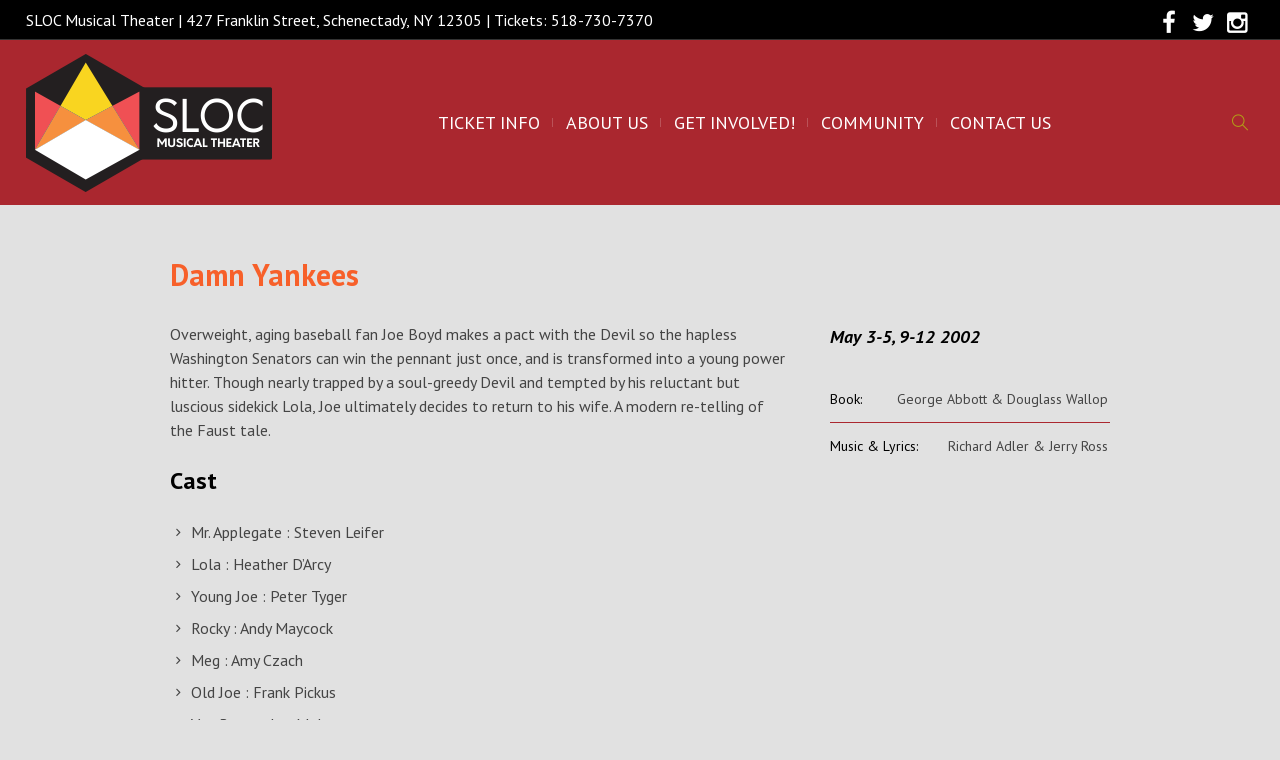

--- FILE ---
content_type: text/html; charset=UTF-8
request_url: https://sloctheater.org/project/damn-yankees/
body_size: 13988
content:
<!DOCTYPE html>
<html lang="en" class="cmsmasters_html">
<head>
<meta charset="UTF-8" />
<meta name="viewport" content="width=device-width, initial-scale=1, maximum-scale=1" />
<meta name="format-detection" content="telephone=no" />
<link rel="profile" href="http://gmpg.org/xfn/11" />
<link rel="pingback" href="https://sloctheater.org/xmlrpc.php" />
<meta name='robots' content='index, follow, max-image-preview:large, max-snippet:-1, max-video-preview:-1' />

	<!-- This site is optimized with the Yoast SEO plugin v25.6 - https://yoast.com/wordpress/plugins/seo/ -->
	<title>Damn Yankees - SLOC</title>
	<link rel="canonical" href="https://sloctheater.org/project/damn-yankees/" />
	<meta property="og:locale" content="en_US" />
	<meta property="og:type" content="article" />
	<meta property="og:title" content="Damn Yankees - SLOC" />
	<meta property="og:description" content="Overweight, aging baseball fan Joe Boyd makes a pact with the Devil so the hapless Washington Senators can win the pennant just once, and is transformed into a young power hitter. Though nearly trapped by a soul-greedy Devil and tempted by his reluctant but luscious sidekick Lola, Joe ultimately decides to return to his wife...." />
	<meta property="og:url" content="https://sloctheater.org/project/damn-yankees/" />
	<meta property="og:site_name" content="SLOC" />
	<meta property="article:modified_time" content="2018-07-31T01:06:06+00:00" />
	<meta property="og:image" content="https://sloctheater.org/wp-content/uploads/2018/07/2002damnyankees055-150x150.jpg" />
	<meta name="twitter:card" content="summary_large_image" />
	<meta name="twitter:label1" content="Est. reading time" />
	<meta name="twitter:data1" content="1 minute" />
	<script type="application/ld+json" class="yoast-schema-graph">{"@context":"https://schema.org","@graph":[{"@type":"WebPage","@id":"https://sloctheater.org/project/damn-yankees/","url":"https://sloctheater.org/project/damn-yankees/","name":"Damn Yankees - SLOC","isPartOf":{"@id":"https://sloctheater.org/#website"},"datePublished":"2018-07-30T23:47:26+00:00","dateModified":"2018-07-31T01:06:06+00:00","breadcrumb":{"@id":"https://sloctheater.org/project/damn-yankees/#breadcrumb"},"inLanguage":"en","potentialAction":[{"@type":"ReadAction","target":["https://sloctheater.org/project/damn-yankees/"]}]},{"@type":"BreadcrumbList","@id":"https://sloctheater.org/project/damn-yankees/#breadcrumb","itemListElement":[{"@type":"ListItem","position":1,"name":"Home","item":"https://sloctheater.org/"},{"@type":"ListItem","position":2,"name":"Projects","item":"https://sloctheater.org/project/"},{"@type":"ListItem","position":3,"name":"Damn Yankees"}]},{"@type":"WebSite","@id":"https://sloctheater.org/#website","url":"https://sloctheater.org/","name":"SLOC","description":"SLOC Musical Theater","potentialAction":[{"@type":"SearchAction","target":{"@type":"EntryPoint","urlTemplate":"https://sloctheater.org/?s={search_term_string}"},"query-input":{"@type":"PropertyValueSpecification","valueRequired":true,"valueName":"search_term_string"}}],"inLanguage":"en"}]}</script>
	<!-- / Yoast SEO plugin. -->


<link rel='dns-prefetch' href='//fonts.googleapis.com' />
<link rel="alternate" type="application/rss+xml" title="SLOC &raquo; Feed" href="https://sloctheater.org/feed/" />
<link rel="alternate" type="application/rss+xml" title="SLOC &raquo; Comments Feed" href="https://sloctheater.org/comments/feed/" />
<link rel="alternate" title="oEmbed (JSON)" type="application/json+oembed" href="https://sloctheater.org/wp-json/oembed/1.0/embed?url=https%3A%2F%2Fsloctheater.org%2Fproject%2Fdamn-yankees%2F" />
<link rel="alternate" title="oEmbed (XML)" type="text/xml+oembed" href="https://sloctheater.org/wp-json/oembed/1.0/embed?url=https%3A%2F%2Fsloctheater.org%2Fproject%2Fdamn-yankees%2F&#038;format=xml" />
<style id='wp-img-auto-sizes-contain-inline-css' type='text/css'>
img:is([sizes=auto i],[sizes^="auto," i]){contain-intrinsic-size:3000px 1500px}
/*# sourceURL=wp-img-auto-sizes-contain-inline-css */
</style>
<link rel='stylesheet' id='sbi_styles-css' href='https://sloctheater.org/wp-content/plugins/instagram-feed/css/sbi-styles.min.css?ver=6.6.0' type='text/css' media='all' />
<link rel='stylesheet' id='layerslider-css' href='https://sloctheater.org/wp-content/plugins/LayerSlider/static/layerslider/css/layerslider.css?ver=6.5.7' type='text/css' media='all' />
<style id='wp-emoji-styles-inline-css' type='text/css'>

	img.wp-smiley, img.emoji {
		display: inline !important;
		border: none !important;
		box-shadow: none !important;
		height: 1em !important;
		width: 1em !important;
		margin: 0 0.07em !important;
		vertical-align: -0.1em !important;
		background: none !important;
		padding: 0 !important;
	}
/*# sourceURL=wp-emoji-styles-inline-css */
</style>
<link rel='stylesheet' id='wp-block-library-css' href='https://sloctheater.org/wp-includes/css/dist/block-library/style.min.css?ver=6.9' type='text/css' media='all' />
<style id='classic-theme-styles-inline-css' type='text/css'>
/*! This file is auto-generated */
.wp-block-button__link{color:#fff;background-color:#32373c;border-radius:9999px;box-shadow:none;text-decoration:none;padding:calc(.667em + 2px) calc(1.333em + 2px);font-size:1.125em}.wp-block-file__button{background:#32373c;color:#fff;text-decoration:none}
/*# sourceURL=/wp-includes/css/classic-themes.min.css */
</style>
<style id='global-styles-inline-css' type='text/css'>
:root{--wp--preset--aspect-ratio--square: 1;--wp--preset--aspect-ratio--4-3: 4/3;--wp--preset--aspect-ratio--3-4: 3/4;--wp--preset--aspect-ratio--3-2: 3/2;--wp--preset--aspect-ratio--2-3: 2/3;--wp--preset--aspect-ratio--16-9: 16/9;--wp--preset--aspect-ratio--9-16: 9/16;--wp--preset--color--black: #000000;--wp--preset--color--cyan-bluish-gray: #abb8c3;--wp--preset--color--white: #ffffff;--wp--preset--color--pale-pink: #f78da7;--wp--preset--color--vivid-red: #cf2e2e;--wp--preset--color--luminous-vivid-orange: #ff6900;--wp--preset--color--luminous-vivid-amber: #fcb900;--wp--preset--color--light-green-cyan: #7bdcb5;--wp--preset--color--vivid-green-cyan: #00d084;--wp--preset--color--pale-cyan-blue: #8ed1fc;--wp--preset--color--vivid-cyan-blue: #0693e3;--wp--preset--color--vivid-purple: #9b51e0;--wp--preset--gradient--vivid-cyan-blue-to-vivid-purple: linear-gradient(135deg,rgb(6,147,227) 0%,rgb(155,81,224) 100%);--wp--preset--gradient--light-green-cyan-to-vivid-green-cyan: linear-gradient(135deg,rgb(122,220,180) 0%,rgb(0,208,130) 100%);--wp--preset--gradient--luminous-vivid-amber-to-luminous-vivid-orange: linear-gradient(135deg,rgb(252,185,0) 0%,rgb(255,105,0) 100%);--wp--preset--gradient--luminous-vivid-orange-to-vivid-red: linear-gradient(135deg,rgb(255,105,0) 0%,rgb(207,46,46) 100%);--wp--preset--gradient--very-light-gray-to-cyan-bluish-gray: linear-gradient(135deg,rgb(238,238,238) 0%,rgb(169,184,195) 100%);--wp--preset--gradient--cool-to-warm-spectrum: linear-gradient(135deg,rgb(74,234,220) 0%,rgb(151,120,209) 20%,rgb(207,42,186) 40%,rgb(238,44,130) 60%,rgb(251,105,98) 80%,rgb(254,248,76) 100%);--wp--preset--gradient--blush-light-purple: linear-gradient(135deg,rgb(255,206,236) 0%,rgb(152,150,240) 100%);--wp--preset--gradient--blush-bordeaux: linear-gradient(135deg,rgb(254,205,165) 0%,rgb(254,45,45) 50%,rgb(107,0,62) 100%);--wp--preset--gradient--luminous-dusk: linear-gradient(135deg,rgb(255,203,112) 0%,rgb(199,81,192) 50%,rgb(65,88,208) 100%);--wp--preset--gradient--pale-ocean: linear-gradient(135deg,rgb(255,245,203) 0%,rgb(182,227,212) 50%,rgb(51,167,181) 100%);--wp--preset--gradient--electric-grass: linear-gradient(135deg,rgb(202,248,128) 0%,rgb(113,206,126) 100%);--wp--preset--gradient--midnight: linear-gradient(135deg,rgb(2,3,129) 0%,rgb(40,116,252) 100%);--wp--preset--font-size--small: 13px;--wp--preset--font-size--medium: 20px;--wp--preset--font-size--large: 36px;--wp--preset--font-size--x-large: 42px;--wp--preset--spacing--20: 0.44rem;--wp--preset--spacing--30: 0.67rem;--wp--preset--spacing--40: 1rem;--wp--preset--spacing--50: 1.5rem;--wp--preset--spacing--60: 2.25rem;--wp--preset--spacing--70: 3.38rem;--wp--preset--spacing--80: 5.06rem;--wp--preset--shadow--natural: 6px 6px 9px rgba(0, 0, 0, 0.2);--wp--preset--shadow--deep: 12px 12px 50px rgba(0, 0, 0, 0.4);--wp--preset--shadow--sharp: 6px 6px 0px rgba(0, 0, 0, 0.2);--wp--preset--shadow--outlined: 6px 6px 0px -3px rgb(255, 255, 255), 6px 6px rgb(0, 0, 0);--wp--preset--shadow--crisp: 6px 6px 0px rgb(0, 0, 0);}:where(.is-layout-flex){gap: 0.5em;}:where(.is-layout-grid){gap: 0.5em;}body .is-layout-flex{display: flex;}.is-layout-flex{flex-wrap: wrap;align-items: center;}.is-layout-flex > :is(*, div){margin: 0;}body .is-layout-grid{display: grid;}.is-layout-grid > :is(*, div){margin: 0;}:where(.wp-block-columns.is-layout-flex){gap: 2em;}:where(.wp-block-columns.is-layout-grid){gap: 2em;}:where(.wp-block-post-template.is-layout-flex){gap: 1.25em;}:where(.wp-block-post-template.is-layout-grid){gap: 1.25em;}.has-black-color{color: var(--wp--preset--color--black) !important;}.has-cyan-bluish-gray-color{color: var(--wp--preset--color--cyan-bluish-gray) !important;}.has-white-color{color: var(--wp--preset--color--white) !important;}.has-pale-pink-color{color: var(--wp--preset--color--pale-pink) !important;}.has-vivid-red-color{color: var(--wp--preset--color--vivid-red) !important;}.has-luminous-vivid-orange-color{color: var(--wp--preset--color--luminous-vivid-orange) !important;}.has-luminous-vivid-amber-color{color: var(--wp--preset--color--luminous-vivid-amber) !important;}.has-light-green-cyan-color{color: var(--wp--preset--color--light-green-cyan) !important;}.has-vivid-green-cyan-color{color: var(--wp--preset--color--vivid-green-cyan) !important;}.has-pale-cyan-blue-color{color: var(--wp--preset--color--pale-cyan-blue) !important;}.has-vivid-cyan-blue-color{color: var(--wp--preset--color--vivid-cyan-blue) !important;}.has-vivid-purple-color{color: var(--wp--preset--color--vivid-purple) !important;}.has-black-background-color{background-color: var(--wp--preset--color--black) !important;}.has-cyan-bluish-gray-background-color{background-color: var(--wp--preset--color--cyan-bluish-gray) !important;}.has-white-background-color{background-color: var(--wp--preset--color--white) !important;}.has-pale-pink-background-color{background-color: var(--wp--preset--color--pale-pink) !important;}.has-vivid-red-background-color{background-color: var(--wp--preset--color--vivid-red) !important;}.has-luminous-vivid-orange-background-color{background-color: var(--wp--preset--color--luminous-vivid-orange) !important;}.has-luminous-vivid-amber-background-color{background-color: var(--wp--preset--color--luminous-vivid-amber) !important;}.has-light-green-cyan-background-color{background-color: var(--wp--preset--color--light-green-cyan) !important;}.has-vivid-green-cyan-background-color{background-color: var(--wp--preset--color--vivid-green-cyan) !important;}.has-pale-cyan-blue-background-color{background-color: var(--wp--preset--color--pale-cyan-blue) !important;}.has-vivid-cyan-blue-background-color{background-color: var(--wp--preset--color--vivid-cyan-blue) !important;}.has-vivid-purple-background-color{background-color: var(--wp--preset--color--vivid-purple) !important;}.has-black-border-color{border-color: var(--wp--preset--color--black) !important;}.has-cyan-bluish-gray-border-color{border-color: var(--wp--preset--color--cyan-bluish-gray) !important;}.has-white-border-color{border-color: var(--wp--preset--color--white) !important;}.has-pale-pink-border-color{border-color: var(--wp--preset--color--pale-pink) !important;}.has-vivid-red-border-color{border-color: var(--wp--preset--color--vivid-red) !important;}.has-luminous-vivid-orange-border-color{border-color: var(--wp--preset--color--luminous-vivid-orange) !important;}.has-luminous-vivid-amber-border-color{border-color: var(--wp--preset--color--luminous-vivid-amber) !important;}.has-light-green-cyan-border-color{border-color: var(--wp--preset--color--light-green-cyan) !important;}.has-vivid-green-cyan-border-color{border-color: var(--wp--preset--color--vivid-green-cyan) !important;}.has-pale-cyan-blue-border-color{border-color: var(--wp--preset--color--pale-cyan-blue) !important;}.has-vivid-cyan-blue-border-color{border-color: var(--wp--preset--color--vivid-cyan-blue) !important;}.has-vivid-purple-border-color{border-color: var(--wp--preset--color--vivid-purple) !important;}.has-vivid-cyan-blue-to-vivid-purple-gradient-background{background: var(--wp--preset--gradient--vivid-cyan-blue-to-vivid-purple) !important;}.has-light-green-cyan-to-vivid-green-cyan-gradient-background{background: var(--wp--preset--gradient--light-green-cyan-to-vivid-green-cyan) !important;}.has-luminous-vivid-amber-to-luminous-vivid-orange-gradient-background{background: var(--wp--preset--gradient--luminous-vivid-amber-to-luminous-vivid-orange) !important;}.has-luminous-vivid-orange-to-vivid-red-gradient-background{background: var(--wp--preset--gradient--luminous-vivid-orange-to-vivid-red) !important;}.has-very-light-gray-to-cyan-bluish-gray-gradient-background{background: var(--wp--preset--gradient--very-light-gray-to-cyan-bluish-gray) !important;}.has-cool-to-warm-spectrum-gradient-background{background: var(--wp--preset--gradient--cool-to-warm-spectrum) !important;}.has-blush-light-purple-gradient-background{background: var(--wp--preset--gradient--blush-light-purple) !important;}.has-blush-bordeaux-gradient-background{background: var(--wp--preset--gradient--blush-bordeaux) !important;}.has-luminous-dusk-gradient-background{background: var(--wp--preset--gradient--luminous-dusk) !important;}.has-pale-ocean-gradient-background{background: var(--wp--preset--gradient--pale-ocean) !important;}.has-electric-grass-gradient-background{background: var(--wp--preset--gradient--electric-grass) !important;}.has-midnight-gradient-background{background: var(--wp--preset--gradient--midnight) !important;}.has-small-font-size{font-size: var(--wp--preset--font-size--small) !important;}.has-medium-font-size{font-size: var(--wp--preset--font-size--medium) !important;}.has-large-font-size{font-size: var(--wp--preset--font-size--large) !important;}.has-x-large-font-size{font-size: var(--wp--preset--font-size--x-large) !important;}
:where(.wp-block-post-template.is-layout-flex){gap: 1.25em;}:where(.wp-block-post-template.is-layout-grid){gap: 1.25em;}
:where(.wp-block-term-template.is-layout-flex){gap: 1.25em;}:where(.wp-block-term-template.is-layout-grid){gap: 1.25em;}
:where(.wp-block-columns.is-layout-flex){gap: 2em;}:where(.wp-block-columns.is-layout-grid){gap: 2em;}
:root :where(.wp-block-pullquote){font-size: 1.5em;line-height: 1.6;}
/*# sourceURL=global-styles-inline-css */
</style>
<link rel='stylesheet' id='contact-form-7-css' href='https://sloctheater.org/wp-content/plugins/contact-form-7/includes/css/styles.css?ver=6.1.4' type='text/css' media='all' />
<link rel='stylesheet' id='rs-plugin-settings-css' href='https://sloctheater.org/wp-content/plugins/revslider/public/assets/css/settings.css?ver=5.4.5.1' type='text/css' media='all' />
<style id='rs-plugin-settings-inline-css' type='text/css'>
#rs-demo-id {}
/*# sourceURL=rs-plugin-settings-inline-css */
</style>
<link rel='stylesheet' id='theater-child-style-css' href='https://sloctheater.org/wp-content/themes/theater-child/style.css?ver=1.0.0' type='text/css' media='screen, print' />
<link rel='stylesheet' id='theater-theme-style-css' href='https://sloctheater.org/wp-content/themes/theater/style.css?ver=1.0.0' type='text/css' media='screen, print' />
<link rel='stylesheet' id='theater-style-css' href='https://sloctheater.org/wp-content/themes/theater/theme-framework/theme-style/css/style.css?ver=1.0.0' type='text/css' media='screen, print' />
<style id='theater-style-inline-css' type='text/css'>

	.header_mid .header_mid_inner .logo_wrap {
		width : 246px;
	}

	.header_mid_inner .logo .logo_retina {
		width : 123px;
		max-width : 123px;
	}


			.headline_color {
				background-color:rgba(50,51,56,0);
			}
			
		.headline_aligner, 
		.cmsmasters_breadcrumbs_aligner {
			min-height:215px;
		}
		

	.header_top {
		height : 40px;
	}
	
	.header_mid {
		height : 165px;
	}
	
	.header_bot {
		height : 20px;
	}
	
	#page.cmsmasters_heading_after_header #middle, 
	#page.cmsmasters_heading_under_header #middle .headline .headline_outer {
		padding-top : 165px;
	}
	
	#page.cmsmasters_heading_after_header.enable_header_top #middle, 
	#page.cmsmasters_heading_under_header.enable_header_top #middle .headline .headline_outer {
		padding-top : 205px;
	}
	
	#page.cmsmasters_heading_after_header.enable_header_bottom #middle, 
	#page.cmsmasters_heading_under_header.enable_header_bottom #middle .headline .headline_outer {
		padding-top : 185px;
	}
	
	#page.cmsmasters_heading_after_header.enable_header_top.enable_header_bottom #middle, 
	#page.cmsmasters_heading_under_header.enable_header_top.enable_header_bottom #middle .headline .headline_outer {
		padding-top : 225px;
	}
	
	@media only screen and (max-width: 1024px) {
		.header_top,
		.header_mid,
		.header_bot {
			height : auto;
		}
		
		.header_mid .header_mid_inner > div:not(.search_wrap) {
			height : 165px;
		}
		
		.header_bot .header_bot_inner > div {
			height : 20px;
		}
		
		.enable_header_centered #header .header_mid .resp_mid_nav_wrap {
			height : 20px;
		}
		
		#page.cmsmasters_heading_after_header #middle, 
		#page.cmsmasters_heading_under_header #middle .headline .headline_outer, 
		#page.cmsmasters_heading_after_header.enable_header_top #middle, 
		#page.cmsmasters_heading_under_header.enable_header_top #middle .headline .headline_outer, 
		#page.cmsmasters_heading_after_header.enable_header_bottom #middle, 
		#page.cmsmasters_heading_under_header.enable_header_bottom #middle .headline .headline_outer, 
		#page.cmsmasters_heading_after_header.enable_header_top.enable_header_bottom #middle, 
		#page.cmsmasters_heading_under_header.enable_header_top.enable_header_bottom #middle .headline .headline_outer {
			padding-top : 0 !important;
		}
	}
	
	@media only screen and (max-width: 768px) {
		.enable_header_centered #header .header_mid .resp_mid_nav_wrap,
		.header_mid .header_mid_inner > div:not(.search_wrap),
		.header_mid .header_mid_inner > div, 
		.header_bot .header_bot_inner > div {
			height:auto;
		}
	}

/*# sourceURL=theater-style-inline-css */
</style>
<link rel='stylesheet' id='theater-adaptive-css' href='https://sloctheater.org/wp-content/themes/theater/theme-framework/theme-style/css/adaptive.css?ver=1.0.0' type='text/css' media='screen, print' />
<link rel='stylesheet' id='theater-retina-css' href='https://sloctheater.org/wp-content/themes/theater/theme-framework/theme-style/css/retina.css?ver=1.0.0' type='text/css' media='screen' />
<link rel='stylesheet' id='theater-icons-css' href='https://sloctheater.org/wp-content/themes/theater/css/fontello.css?ver=1.0.0' type='text/css' media='screen' />
<link rel='stylesheet' id='theater-icons-custom-css' href='https://sloctheater.org/wp-content/themes/theater/theme-framework/theme-style/css/fontello-custom.css?ver=1.0.0' type='text/css' media='screen' />
<link rel='stylesheet' id='animate-css' href='https://sloctheater.org/wp-content/themes/theater/css/animate.css?ver=1.0.0' type='text/css' media='screen' />
<link rel='stylesheet' id='ilightbox-css' href='https://sloctheater.org/wp-content/themes/theater/css/ilightbox.css?ver=2.2.0' type='text/css' media='screen' />
<link rel='stylesheet' id='ilightbox-skin-dark-css' href='https://sloctheater.org/wp-content/themes/theater/css/ilightbox-skins/dark-skin.css?ver=2.2.0' type='text/css' media='screen' />
<link rel='stylesheet' id='theater-fonts-schemes-css' href='https://sloctheater.org/wp-content/uploads/cmsmasters_styles/theater.css?ver=1.0.0' type='text/css' media='screen' />
<link rel='stylesheet' id='google-fonts-css' href='//fonts.googleapis.com/css?family=PT+Sans%3A400%2C400italic%2C700%2C700italic&#038;ver=6.9' type='text/css' media='all' />
<link rel='stylesheet' id='elementor-frontend-css' href='https://sloctheater.org/wp-content/plugins/elementor/assets/css/frontend.min.css?ver=3.34.3' type='text/css' media='all' />
<link rel='stylesheet' id='eael-general-css' href='https://sloctheater.org/wp-content/plugins/essential-addons-for-elementor-lite/assets/front-end/css/view/general.min.css?ver=6.5.9' type='text/css' media='all' />
<script type="text/javascript" id="layerslider-greensock-js-extra">
/* <![CDATA[ */
var LS_Meta = {"v":"6.5.7"};
//# sourceURL=layerslider-greensock-js-extra
/* ]]> */
</script>
<script type="text/javascript" data-cfasync="false" src="https://sloctheater.org/wp-content/plugins/LayerSlider/static/layerslider/js/greensock.js?ver=1.19.0" id="layerslider-greensock-js"></script>
<script type="text/javascript" src="https://sloctheater.org/wp-includes/js/jquery/jquery.min.js?ver=3.7.1" id="jquery-core-js"></script>
<script type="text/javascript" src="https://sloctheater.org/wp-includes/js/jquery/jquery-migrate.min.js?ver=3.4.1" id="jquery-migrate-js"></script>
<script type="text/javascript" data-cfasync="false" src="https://sloctheater.org/wp-content/plugins/LayerSlider/static/layerslider/js/layerslider.kreaturamedia.jquery.js?ver=6.5.7" id="layerslider-js"></script>
<script type="text/javascript" data-cfasync="false" src="https://sloctheater.org/wp-content/plugins/LayerSlider/static/layerslider/js/layerslider.transitions.js?ver=6.5.7" id="layerslider-transitions-js"></script>
<script type="text/javascript" src="https://sloctheater.org/wp-content/plugins/revslider/public/assets/js/jquery.themepunch.tools.min.js?ver=5.4.5.1" id="tp-tools-js"></script>
<script type="text/javascript" src="https://sloctheater.org/wp-content/plugins/revslider/public/assets/js/jquery.themepunch.revolution.min.js?ver=5.4.5.1" id="revmin-js"></script>
<script type="text/javascript" src="https://sloctheater.org/wp-content/themes/theater/js/jsLibraries.min.js?ver=1.0.0" id="libs-js"></script>
<script type="text/javascript" src="https://sloctheater.org/wp-content/themes/theater/js/jquery.iLightBox.min.js?ver=2.2.0" id="iLightBox-js"></script>
<meta name="generator" content="Powered by LayerSlider 6.5.7 - Multi-Purpose, Responsive, Parallax, Mobile-Friendly Slider Plugin for WordPress." />
<!-- LayerSlider updates and docs at: https://layerslider.kreaturamedia.com -->
<link rel="https://api.w.org/" href="https://sloctheater.org/wp-json/" /><link rel="EditURI" type="application/rsd+xml" title="RSD" href="https://sloctheater.org/xmlrpc.php?rsd" />
<meta name="generator" content="WordPress 6.9" />
<link rel='shortlink' href='https://sloctheater.org/?p=19051' />
<meta name="generator" content="Elementor 3.34.3; features: additional_custom_breakpoints; settings: css_print_method-external, google_font-enabled, font_display-auto">
			<style>
				.e-con.e-parent:nth-of-type(n+4):not(.e-lazyloaded):not(.e-no-lazyload),
				.e-con.e-parent:nth-of-type(n+4):not(.e-lazyloaded):not(.e-no-lazyload) * {
					background-image: none !important;
				}
				@media screen and (max-height: 1024px) {
					.e-con.e-parent:nth-of-type(n+3):not(.e-lazyloaded):not(.e-no-lazyload),
					.e-con.e-parent:nth-of-type(n+3):not(.e-lazyloaded):not(.e-no-lazyload) * {
						background-image: none !important;
					}
				}
				@media screen and (max-height: 640px) {
					.e-con.e-parent:nth-of-type(n+2):not(.e-lazyloaded):not(.e-no-lazyload),
					.e-con.e-parent:nth-of-type(n+2):not(.e-lazyloaded):not(.e-no-lazyload) * {
						background-image: none !important;
					}
				}
			</style>
			<meta name="generator" content="Powered by Slider Revolution 5.4.5.1 - responsive, Mobile-Friendly Slider Plugin for WordPress with comfortable drag and drop interface." />
<link rel="icon" href="https://sloctheater.org/wp-content/uploads/2017/10/cropped-sloc_icon-1-32x32.png" sizes="32x32" />
<link rel="icon" href="https://sloctheater.org/wp-content/uploads/2017/10/cropped-sloc_icon-1-192x192.png" sizes="192x192" />
<link rel="apple-touch-icon" href="https://sloctheater.org/wp-content/uploads/2017/10/cropped-sloc_icon-1-180x180.png" />
<meta name="msapplication-TileImage" content="https://sloctheater.org/wp-content/uploads/2017/10/cropped-sloc_icon-1-270x270.png" />
<script type="text/javascript">function setREVStartSize(e){
				try{ var i=jQuery(window).width(),t=9999,r=0,n=0,l=0,f=0,s=0,h=0;					
					if(e.responsiveLevels&&(jQuery.each(e.responsiveLevels,function(e,f){f>i&&(t=r=f,l=e),i>f&&f>r&&(r=f,n=e)}),t>r&&(l=n)),f=e.gridheight[l]||e.gridheight[0]||e.gridheight,s=e.gridwidth[l]||e.gridwidth[0]||e.gridwidth,h=i/s,h=h>1?1:h,f=Math.round(h*f),"fullscreen"==e.sliderLayout){var u=(e.c.width(),jQuery(window).height());if(void 0!=e.fullScreenOffsetContainer){var c=e.fullScreenOffsetContainer.split(",");if (c) jQuery.each(c,function(e,i){u=jQuery(i).length>0?u-jQuery(i).outerHeight(!0):u}),e.fullScreenOffset.split("%").length>1&&void 0!=e.fullScreenOffset&&e.fullScreenOffset.length>0?u-=jQuery(window).height()*parseInt(e.fullScreenOffset,0)/100:void 0!=e.fullScreenOffset&&e.fullScreenOffset.length>0&&(u-=parseInt(e.fullScreenOffset,0))}f=u}else void 0!=e.minHeight&&f<e.minHeight&&(f=e.minHeight);e.c.closest(".rev_slider_wrapper").css({height:f})					
				}catch(d){console.log("Failure at Presize of Slider:"+d)}
			};</script>
		<style type="text/css" id="wp-custom-css">
			/*
You can add your own CSS here.

Click the help icon above to learn more.
*/

a{
	font-size: 1.25em;
	font-weight:bold;
}		</style>
		</head>
<body class="wp-singular project-template-default single single-project postid-19051 single-format-standard wp-theme-theater wp-child-theme-theater-child elementor-default elementor-kit-21212">

<div class="cmsmasters_header_search_form">
			<span class="cmsmasters_header_search_form_close cmsmasters_theme_icon_cancel"></span>
			<form method="get" action="https://sloctheater.org/">
				<div class="cmsmasters_header_search_form_field">
					<button type="submit" class="cmsmasters_theme_icon_search"></button>
					<input type="search" name="s" placeholder="Enter Keywords" value="" />
				</div>
			</form>
		</div>
<!-- _________________________ Start Page _________________________ -->
<div id="page" class="chrome_only cmsmasters_liquid fixed_header enable_header_top cmsmasters_heading_after_header hfeed site">

<!-- _________________________ Start Main _________________________ -->
<div id="main">
	
<!-- _________________________ Start Header _________________________ -->
<header id="header" class="header_fullwidth">
	<div class="header_top" data-height="40"><div class="header_top_outer"><div class="header_top_inner"><div class="header_top_right">
<div class="social_wrap">
	<div class="social_wrap_inner">
		<ul>
			<li>
				<a href="https://www.facebook.com/SLOCtheater/" class="cmsmasters_social_icon cmsmasters_social_icon_1 cmsmasters-icon-facebook" title="Facebook" target="_blank"></a>
			</li>
			<li>
				<a href="https://twitter.com/SLOCTheater" class="cmsmasters_social_icon cmsmasters_social_icon_2 cmsmasters-icon-twitter" title="Twitter" target="_blank"></a>
			</li>
			<li>
				<a href="https://www.instagram.com/explore/locations/85920979/schenectady-light-opera-company/" class="cmsmasters_social_icon cmsmasters_social_icon_3 cmsmasters-icon-instagram" title="Instagram" target="_blank"></a>
			</li>
		</ul>
	</div>
</div></div><div class="header_top_left"><div class="meta_wrap">SLOC Musical Theater  |  427 Franklin Street, Schenectady, NY 12305  |  Tickets: 518-730-7370</div></div></div></div><div class="header_top_but closed"><span class="cmsmasters_theme_icon_slide_bottom"></span></div></div><div class="header_mid" data-height="165"><div class="header_mid_outer"><div class="header_mid_inner"><div class="logo_wrap"><a href="https://sloctheater.org/" title="SLOC" class="logo">
	<img src="https://sloctheater.org/wp-content/uploads/2017/10/sloc_logo_lg.png" alt="SLOC" /><img class="logo_retina" src="https://sloctheater.org/wp-content/uploads/2017/10/sloc_logo_lg.png" alt="SLOC" width="123" height="69" /></a>
</div><div class="resp_mid_nav_wrap"><div class="resp_mid_nav_outer"><a class="responsive_nav resp_mid_nav" href="javascript:void(0)"><span></span></a></div></div><div class="mid_search_but_wrap"><a href="javascript:void(0)" class="mid_search_but cmsmasters_header_search_but cmsmasters_theme_icon_search"></a></div><!-- _________________________ Start Navigation _________________________ --><div class="mid_nav_wrap"><nav><div class="menu-main-menu-container"><ul id="navigation" class="mid_nav navigation"><li id="menu-item-16450" class="menu-item menu-item-type-post_type menu-item-object-page menu-item-has-children menu-item-16450 menu-item-depth-0"><a href="https://sloctheater.org/ticket-info/"><span class="nav_item_wrap"><span class="nav_title">Ticket Info</span></span></a>
<ul class="sub-menu">
	<li id="menu-item-16402" class="menu-item menu-item-type-custom menu-item-object-custom menu-item-16402 menu-item-depth-1"><a href="https://sloctheater.ludus.com/index.php?sections=events"><span class="nav_item_wrap"><span class="nav_title">Buy Tickets</span></span></a>	</li>
	<li id="menu-item-16446" class="menu-item menu-item-type-post_type menu-item-object-page menu-item-16446 menu-item-depth-1"><a href="https://sloctheater.org/seating-chart/"><span class="nav_item_wrap"><span class="nav_title">Seating Chart</span></span></a>	</li>
	<li id="menu-item-16447" class="menu-item menu-item-type-post_type menu-item-object-page menu-item-16447 menu-item-depth-1"><a href="https://sloctheater.org/ticket-policies/"><span class="nav_item_wrap"><span class="nav_title">Ticket Policies</span></span></a>	</li>
</ul>
</li>
<li id="menu-item-16205" class="menu-item menu-item-type-post_type menu-item-object-page menu-item-has-children menu-item-16205 menu-item-depth-0"><a href="https://sloctheater.org/about-us/"><span class="nav_item_wrap"><span class="nav_title">About Us</span></span></a>
<ul class="sub-menu">
	<li id="menu-item-16206" class="menu-item menu-item-type-post_type menu-item-object-page menu-item-16206 menu-item-depth-1"><a href="https://sloctheater.org/boardleadership/"><span class="nav_item_wrap"><span class="nav_title">Board/Leadership</span></span></a>	</li>
	<li id="menu-item-16207" class="menu-item menu-item-type-post_type menu-item-object-page menu-item-16207 menu-item-depth-1"><a href="https://sloctheater.org/past-productions/"><span class="nav_item_wrap"><span class="nav_title">Past Productions</span></span></a>	</li>
	<li id="menu-item-15857" class="menu-item menu-item-type-post_type menu-item-object-page menu-item-15857 menu-item-depth-1"><a href="https://sloctheater.org/sloc-history/"><span class="nav_item_wrap"><span class="nav_title">SLOC History</span></span></a>	</li>
	<li id="menu-item-16355" class="menu-item menu-item-type-post_type menu-item-object-page menu-item-16355 menu-item-depth-1"><a href="https://sloctheater.org/in-memoriam/"><span class="nav_item_wrap"><span class="nav_title">In Memoriam</span></span></a>	</li>
	<li id="menu-item-20574" class="menu-item menu-item-type-post_type menu-item-object-page menu-item-20574 menu-item-depth-1"><a href="https://sloctheater.org/policies-procedures/"><span class="nav_item_wrap"><span class="nav_title">Policies &#038; Procedures</span></span></a>	</li>
</ul>
</li>
<li id="menu-item-16400" class="menu-item menu-item-type-post_type menu-item-object-page menu-item-has-children menu-item-16400 menu-item-depth-0"><a href="https://sloctheater.org/get-involved/"><span class="nav_item_wrap"><span class="nav_title">Get Involved!</span></span></a>
<ul class="sub-menu">
	<li id="menu-item-17202" class="menu-item menu-item-type-post_type menu-item-object-page menu-item-17202 menu-item-depth-1"><a href="https://sloctheater.org/about-us/auditions/"><span class="nav_item_wrap"><span class="nav_title">Auditions</span></span></a>	</li>
	<li id="menu-item-23908" class="menu-item menu-item-type-post_type menu-item-object-page menu-item-23908 menu-item-depth-1"><a href="https://sloctheater.org/sponsorship/"><span class="nav_item_wrap"><span class="nav_title">Sponsorship</span></span></a>	</li>
	<li id="menu-item-16403" class="menu-item menu-item-type-custom menu-item-object-custom menu-item-16403 menu-item-depth-1"><a href="http://sloctheater.org/donate/"><span class="nav_item_wrap"><span class="nav_title">Donate</span></span></a>	</li>
	<li id="menu-item-25677" class="menu-item menu-item-type-post_type menu-item-object-page menu-item-25677 menu-item-depth-1"><a href="https://sloctheater.org/centennial/"><span class="nav_item_wrap"><span class="nav_title">Centennial Campaign</span></span></a>	</li>
	<li id="menu-item-16579" class="menu-item menu-item-type-post_type menu-item-object-page menu-item-16579 menu-item-depth-1"><a href="https://sloctheater.org/our-patrons/"><span class="nav_item_wrap"><span class="nav_title">Our Patrons</span></span></a>	</li>
	<li id="menu-item-23097" class="menu-item menu-item-type-post_type menu-item-object-page menu-item-23097 menu-item-depth-1"><a href="https://sloctheater.org/education/"><span class="nav_item_wrap"><span class="nav_title">Education</span></span></a>	</li>
	<li id="menu-item-16534" class="menu-item menu-item-type-post_type menu-item-object-page menu-item-16534 menu-item-depth-1"><a href="https://sloctheater.org/volunteer/"><span class="nav_item_wrap"><span class="nav_title">Volunteer</span></span></a>	</li>
	<li id="menu-item-16568" class="menu-item menu-item-type-post_type menu-item-object-page menu-item-16568 menu-item-depth-1"><a href="https://sloctheater.org/membership/"><span class="nav_item_wrap"><span class="nav_title">Membership</span></span></a>	</li>
</ul>
</li>
<li id="menu-item-16401" class="menu-item menu-item-type-post_type menu-item-object-page menu-item-has-children menu-item-16401 menu-item-depth-0"><a href="https://sloctheater.org/community/"><span class="nav_item_wrap"><span class="nav_title">Community</span></span></a>
<ul class="sub-menu">
	<li id="menu-item-16662" class="menu-item menu-item-type-post_type menu-item-object-page menu-item-16662 menu-item-depth-1"><a href="https://sloctheater.org/theater-links/"><span class="nav_item_wrap"><span class="nav_title">Capital Region Theater Links</span></span></a>	</li>
	<li id="menu-item-16661" class="menu-item menu-item-type-post_type menu-item-object-page menu-item-16661 menu-item-depth-1"><a href="https://sloctheater.org/community-links/"><span class="nav_item_wrap"><span class="nav_title">Community Links</span></span></a>	</li>
	<li id="menu-item-16604" class="menu-item menu-item-type-post_type menu-item-object-page menu-item-16604 menu-item-depth-1"><a href="https://sloctheater.org/entertainment/"><span class="nav_item_wrap"><span class="nav_title">Outreach Program</span></span></a>	</li>
	<li id="menu-item-19952" class="menu-item menu-item-type-post_type menu-item-object-page menu-item-19952 menu-item-depth-1"><a href="https://sloctheater.org/sloc-in-the-news/"><span class="nav_item_wrap"><span class="nav_title">SLOC in the News</span></span></a>	</li>
</ul>
</li>
<li id="menu-item-16399" class="menu-item menu-item-type-post_type menu-item-object-page menu-item-has-children menu-item-16399 menu-item-depth-0"><a href="https://sloctheater.org/contact-us/"><span class="nav_item_wrap"><span class="nav_title">Contact Us</span></span></a>
<ul class="sub-menu">
	<li id="menu-item-25019" class="menu-item menu-item-type-post_type menu-item-object-page menu-item-25019 menu-item-depth-1"><a href="https://sloctheater.org/rental-space-2/"><span class="nav_item_wrap"><span class="nav_title">Rental Space</span></span></a>	</li>
	<li id="menu-item-16440" class="menu-item menu-item-type-post_type menu-item-object-page menu-item-16440 menu-item-depth-1"><a href="https://sloctheater.org/contacts/"><span class="nav_item_wrap"><span class="nav_title">Directions</span></span></a>	</li>
	<li id="menu-item-20573" class="menu-item menu-item-type-post_type menu-item-object-page menu-item-20573 menu-item-depth-1"><a href="https://sloctheater.org/incident/"><span class="nav_item_wrap"><span class="nav_title">Report an Incident</span></span></a>	</li>
</ul>
</li>
</ul></div></nav></div><!-- _________________________ Finish Navigation _________________________ --></div></div></div></header>
<!-- _________________________ Finish Header _________________________ -->

	
<!-- _________________________ Start Middle _________________________ -->
<div id="middle">
<div class="headline cmsmasters_color_scheme_default">
				<div class="headline_outer cmsmasters_headline_disabled">
					<div class="headline_color"></div></div>
			</div><div class="middle_inner">
<div class="content_wrap fullwidth">

<!--_________________________ Start Content _________________________ -->
<div class="middle_content entry"><div class="portfolio opened-article"><!--_________________________ Start Project Single Article _________________________ -->
<article id="post-19051" class="cmsmasters_open_project post-19051 project type-project status-publish format-standard hentry pj-categs-2001-02-season">
	<header class="cmsmasters_project_header entry-header"><h2 class="cmsmasters_project_title entry-title">Damn Yankees</h2></header><div class="project_content with_sidebar"><div class="cmsmasters_project_content entry-content">
<p>Overweight, aging baseball fan Joe Boyd makes a pact with the Devil so the hapless Washington Senators can win the pennant just once, and is transformed into a young power hitter. Though nearly trapped by a soul-greedy Devil and tempted by his reluctant but luscious sidekick Lola, Joe ultimately decides to return to his wife. A modern re-telling of the Faust tale.</p>
<h3>Cast</h3>
<ul>
<li>Mr. Applegate : Steven Leifer</li>
<li>Lola : Heather D&#8217;Arcy</li>
<li>Young Joe : Peter Tyger</li>
<li>Rocky : Andy Maycock</li>
<li>Meg : Amy Czach</li>
<li>Old Joe : Frank Pickus</li>
<li>Van Buren : Joe Malone</li>
<li>Gloria : Pat Brady</li>
<li>Sister : Debi Weiskopf</li>
<li>Doris : Christine Vermilyea</li>
<li>Welsh : John Quinnan</li>
<li>Wife : Kate Saccone</li>
<li>Ball Players : Andy Maycock, David Spencer, Mark Slaver, Joe Carousone, Matt Harvey, Brendan McDermott</li>
</ul>
<h3>Production Team</h3>
<ul>
<li>Producer : Gary Carter</li>
<li>Producer : Ron Fish</li>
<li>Director : Debbie May</li>
<li>Musical Director : David Cash</li>
<li>Choreographer : Lee Ryan</li>
<li>Lighting Design : Ken Zarnoch</li>
<li>Props : Jodi Gilman</li>
<li>Costumes : Connie Rowe</li>
<li>Assistant Costumer : Vickie Shatley</li>
<li>Set Design : Debbie McDermott</li>
<li>Set Design/Construction : Don Countermine</li>
<li>Sound : Dave Wilkenson</li>
<li>Make-up : Dave Harrison</li>
<li>Make-up : Marcia Lenehan</li>
</ul>
<div id='gallery-1' class='gallery galleryid-19051 gallery-columns-3 gallery-size-thumbnail'><figure class='gallery-item'>
			<div class='gallery-icon landscape'>
				<a href='https://sloctheater.org/wp-content/uploads/2018/07/2002damnyankees055.jpg'><img decoding="async" width="150" height="150" src="https://sloctheater.org/wp-content/uploads/2018/07/2002damnyankees055-150x150.jpg" class="attachment-thumbnail size-thumbnail" alt="" srcset="https://sloctheater.org/wp-content/uploads/2018/07/2002damnyankees055-150x150.jpg 150w, https://sloctheater.org/wp-content/uploads/2018/07/2002damnyankees055-70x70.jpg 70w, https://sloctheater.org/wp-content/uploads/2018/07/2002damnyankees055-300x300.jpg 300w, https://sloctheater.org/wp-content/uploads/2018/07/2002damnyankees055-360x360.jpg 360w, https://sloctheater.org/wp-content/uploads/2018/07/2002damnyankees055-580x580.jpg 580w" sizes="(max-width: 150px) 100vw, 150px" /></a>
			</div></figure><figure class='gallery-item'>
			<div class='gallery-icon landscape'>
				<a href='https://sloctheater.org/wp-content/uploads/2018/07/2002damnyankees008.jpg'><img decoding="async" width="150" height="150" src="https://sloctheater.org/wp-content/uploads/2018/07/2002damnyankees008-150x150.jpg" class="attachment-thumbnail size-thumbnail" alt="" srcset="https://sloctheater.org/wp-content/uploads/2018/07/2002damnyankees008-150x150.jpg 150w, https://sloctheater.org/wp-content/uploads/2018/07/2002damnyankees008-70x70.jpg 70w, https://sloctheater.org/wp-content/uploads/2018/07/2002damnyankees008-300x300.jpg 300w, https://sloctheater.org/wp-content/uploads/2018/07/2002damnyankees008-360x360.jpg 360w, https://sloctheater.org/wp-content/uploads/2018/07/2002damnyankees008-580x580.jpg 580w" sizes="(max-width: 150px) 100vw, 150px" /></a>
			</div></figure><figure class='gallery-item'>
			<div class='gallery-icon landscape'>
				<a href='https://sloctheater.org/wp-content/uploads/2018/07/2002damnyankees007.jpg'><img decoding="async" width="150" height="150" src="https://sloctheater.org/wp-content/uploads/2018/07/2002damnyankees007-150x150.jpg" class="attachment-thumbnail size-thumbnail" alt="" srcset="https://sloctheater.org/wp-content/uploads/2018/07/2002damnyankees007-150x150.jpg 150w, https://sloctheater.org/wp-content/uploads/2018/07/2002damnyankees007-70x70.jpg 70w, https://sloctheater.org/wp-content/uploads/2018/07/2002damnyankees007-300x300.jpg 300w, https://sloctheater.org/wp-content/uploads/2018/07/2002damnyankees007-360x360.jpg 360w, https://sloctheater.org/wp-content/uploads/2018/07/2002damnyankees007-580x580.jpg 580w" sizes="(max-width: 150px) 100vw, 150px" /></a>
			</div></figure><figure class='gallery-item'>
			<div class='gallery-icon landscape'>
				<a href='https://sloctheater.org/wp-content/uploads/2018/07/2002damnyankees006.jpg'><img loading="lazy" decoding="async" width="150" height="150" src="https://sloctheater.org/wp-content/uploads/2018/07/2002damnyankees006-150x150.jpg" class="attachment-thumbnail size-thumbnail" alt="" srcset="https://sloctheater.org/wp-content/uploads/2018/07/2002damnyankees006-150x150.jpg 150w, https://sloctheater.org/wp-content/uploads/2018/07/2002damnyankees006-70x70.jpg 70w, https://sloctheater.org/wp-content/uploads/2018/07/2002damnyankees006-300x300.jpg 300w, https://sloctheater.org/wp-content/uploads/2018/07/2002damnyankees006-360x360.jpg 360w, https://sloctheater.org/wp-content/uploads/2018/07/2002damnyankees006-580x580.jpg 580w" sizes="(max-width: 150px) 100vw, 150px" /></a>
			</div></figure><figure class='gallery-item'>
			<div class='gallery-icon landscape'>
				<a href='https://sloctheater.org/wp-content/uploads/2018/07/accent-damnyankeesstaff.jpg'><img loading="lazy" decoding="async" width="150" height="150" src="https://sloctheater.org/wp-content/uploads/2018/07/accent-damnyankeesstaff-150x150.jpg" class="attachment-thumbnail size-thumbnail" alt="" srcset="https://sloctheater.org/wp-content/uploads/2018/07/accent-damnyankeesstaff-150x150.jpg 150w, https://sloctheater.org/wp-content/uploads/2018/07/accent-damnyankeesstaff-70x70.jpg 70w" sizes="(max-width: 150px) 100vw, 150px" /></a>
			</div></figure>
		</div>

</div></div><div class="project_sidebar"><h5 class="project_details_title">May 3-5, 9-12 2002</h5><div class="project_details entry-meta"><div class="project_details_item"><div class="project_details_item_title">Book: </div><div class="project_details_item_desc">George Abbott & Douglass Wallop</div></div><div class="project_details_item"><div class="project_details_item_title">Music &amp; Lyrics: </div><div class="project_details_item_desc">Richard Adler & Jerry Ross</div></div></div></div></article>
<!--_________________________ Finish Project Single Article _________________________ -->
<aside class="share_posts">
		<h3 class="share_posts_title">Like this project?</h3>
		<div class="share_posts_inner">
			<a href="https://www.facebook.com/sharer/sharer.php?display=popup&u=https%3A%2F%2Fsloctheater.org%2Fproject%2Fdamn-yankees%2F">Facebook</a>
			<a href="https://plus.google.com/share?url=https%3A%2F%2Fsloctheater.org%2Fproject%2Fdamn-yankees%2F">Google+</a>
			<a href="https://twitter.com/intent/tweet?text=Check+out+%27Damn+Yankees%27+on+SLOC+website&url=https%3A%2F%2Fsloctheater.org%2Fproject%2Fdamn-yankees%2F">Twitter</a>
			<a href="https://pinterest.com/pin/create/button/?url=https%3A%2F%2Fsloctheater.org%2Fproject%2Fdamn-yankees%2F&media=&description=Damn Yankees">Pinterest</a>
		</div>
	</aside>
<aside class="post_nav"><span class="cmsmasters_prev_post"><span class="post_nav_sub">Previous Link</span><a href="https://sloctheater.org/project/ruthless/" rel="prev">Ruthless!</a><span class="cmsmasters_prev_arrow"><span></span></span></span><span class="cmsmasters_next_post"><span class="post_nav_sub">Next Link</span><a href="https://sloctheater.org/project/funny-thing-happened-way-forum/" rel="next">A Funny Thing Happened On The Way To The Forum</a><span class="cmsmasters_next_arrow"><span></span></span></span></aside></div></div>
<!-- _________________________ Finish Content _________________________ -->



		</div>
	</div>
</div>
<!-- _________________________ Finish Middle _________________________ -->
	<!-- _________________________ Start Bottom _________________________ -->
	<div id="bottom" class="cmsmasters_color_scheme_second">
		<div class="bottom_bg">
			<div class="bottom_outer">
				<div class="bottom_inner sidebar_layout_14141414">
	<aside id="custom_html-4" class="widget_text widget widget_custom_html"><div class="textwidget custom-html-widget"><a href="https://sloctheater.ludus.com/index.php" target="_blank" rel="noopener"><img class="size-full wp-image-16434 aligncenter" src="http://sloctheater.org/wp-content/uploads/2017/11/golden-ticket.png" alt="" width="118" height="117" /></a></div></aside><aside id="custom_html-3" class="widget_text widget widget_custom_html"><div class="textwidget custom-html-widget"><a href="http://sloctheater.org/contacts/"><img class="size-full wp-image-16435 aligncenter" src="http://sloctheater.org/wp-content/uploads/2017/11/Golden_directions.png" alt="" width="118" height="117" /></a></div></aside><aside id="custom_html-6" class="widget_text widget widget_custom_html"><div class="textwidget custom-html-widget"><a href="http://sloctheater.org/rental-space-2/" target="_blank" rel="noopener">
<img class="size-full wp-image-16433 aligncenter" src="http://sloctheater.org/wp-content/uploads/2017/11/golden-space.png" alt="" width="118" height="118" /></a></div></aside><aside id="custom_html-9" class="widget_text widget widget_custom_html"><div class="textwidget custom-html-widget"><a href="https://sloctheater.ludus.com/donate.php" target="_blank" rel="noopener"><img class="size-full wp-image-16434 aligncenter" src="http://sloctheater.org/wp-content/uploads/2019/09/donate-button.png" alt="" width="118" height="117" /></a></div></aside>				</div>
			</div>
		</div>
	</div>
	<!-- _________________________ Finish Bottom _________________________ -->
	<a href="javascript:void(0)" id="slide_top" class="cmsmasters_theme_icon_slide_top"><span></span></a>
</div>
<!-- _________________________ Finish Main _________________________ -->

<!-- _________________________ Start Footer _________________________ -->
<footer id="footer" class="cmsmasters_color_scheme_footer cmsmasters_footer_default">
	<div class="footer_inner">
	<div class="footer_in_inner">
		
<div class="social_wrap">
	<div class="social_wrap_inner">
		<ul>
			<li>
				<a href="https://www.facebook.com/SLOCtheater/" class="cmsmasters_social_icon cmsmasters_social_icon_1 cmsmasters-icon-facebook" title="Facebook" target="_blank"></a>
			</li>
			<li>
				<a href="https://twitter.com/SLOCTheater" class="cmsmasters_social_icon cmsmasters_social_icon_2 cmsmasters-icon-twitter" title="Twitter" target="_blank"></a>
			</li>
			<li>
				<a href="https://www.instagram.com/explore/locations/85920979/schenectady-light-opera-company/" class="cmsmasters_social_icon cmsmasters_social_icon_3 cmsmasters-icon-instagram" title="Instagram" target="_blank"></a>
			</li>
		</ul>
	</div>
</div><div class="footer_custom_html_wrap"><div class="footer_custom_html">SLOC Musical Theater  |  427 Franklin Street, Schenectady, NY 12305  |  Tickets: 518-730-7370</div></div>		<span class="footer_copyright copyright">© 2019 SLOC Theater</span>
	</div>
</div></footer>
<!-- _________________________ Finish Footer _________________________ -->

</div>
<span class="cmsmasters_responsive_width"></span>
<!-- _________________________ Finish Page _________________________ -->

<script type="speculationrules">
{"prefetch":[{"source":"document","where":{"and":[{"href_matches":"/*"},{"not":{"href_matches":["/wp-*.php","/wp-admin/*","/wp-content/uploads/*","/wp-content/*","/wp-content/plugins/*","/wp-content/themes/theater-child/*","/wp-content/themes/theater/*","/*\\?(.+)"]}},{"not":{"selector_matches":"a[rel~=\"nofollow\"]"}},{"not":{"selector_matches":".no-prefetch, .no-prefetch a"}}]},"eagerness":"conservative"}]}
</script>
        <script>
            // Do not change this comment line otherwise Speed Optimizer won't be able to detect this script

            (function () {
                const calculateParentDistance = (child, parent) => {
                    let count = 0;
                    let currentElement = child;

                    // Traverse up the DOM tree until we reach parent or the top of the DOM
                    while (currentElement && currentElement !== parent) {
                        currentElement = currentElement.parentNode;
                        count++;
                    }

                    // If parent was not found in the hierarchy, return -1
                    if (!currentElement) {
                        return -1; // Indicates parent is not an ancestor of element
                    }

                    return count; // Number of layers between element and parent
                }
                const isMatchingClass = (linkRule, href, classes, ids) => {
                    return classes.includes(linkRule.value)
                }
                const isMatchingId = (linkRule, href, classes, ids) => {
                    return ids.includes(linkRule.value)
                }
                const isMatchingDomain = (linkRule, href, classes, ids) => {
                    if(!URL.canParse(href)) {
                        return false
                    }

                    const url = new URL(href)
                    const host = url.host
                    const hostsToMatch = [host]

                    if(host.startsWith('www.')) {
                        hostsToMatch.push(host.substring(4))
                    } else {
                        hostsToMatch.push('www.' + host)
                    }

                    return hostsToMatch.includes(linkRule.value)
                }
                const isMatchingExtension = (linkRule, href, classes, ids) => {
                    if(!URL.canParse(href)) {
                        return false
                    }

                    const url = new URL(href)

                    return url.pathname.endsWith('.' + linkRule.value)
                }
                const isMatchingSubdirectory = (linkRule, href, classes, ids) => {
                    if(!URL.canParse(href)) {
                        return false
                    }

                    const url = new URL(href)

                    return url.pathname.startsWith('/' + linkRule.value + '/')
                }
                const isMatchingProtocol = (linkRule, href, classes, ids) => {
                    if(!URL.canParse(href)) {
                        return false
                    }

                    const url = new URL(href)

                    return url.protocol === linkRule.value + ':'
                }
                const isMatchingExternal = (linkRule, href, classes, ids) => {
                    if(!URL.canParse(href) || !URL.canParse(document.location.href)) {
                        return false
                    }

                    const matchingProtocols = ['http:', 'https:']
                    const siteUrl = new URL(document.location.href)
                    const linkUrl = new URL(href)

                    // Links to subdomains will appear to be external matches according to JavaScript,
                    // but the PHP rules will filter those events out.
                    return matchingProtocols.includes(linkUrl.protocol) && siteUrl.host !== linkUrl.host
                }
                const isMatch = (linkRule, href, classes, ids) => {
                    switch (linkRule.type) {
                        case 'class':
                            return isMatchingClass(linkRule, href, classes, ids)
                        case 'id':
                            return isMatchingId(linkRule, href, classes, ids)
                        case 'domain':
                            return isMatchingDomain(linkRule, href, classes, ids)
                        case 'extension':
                            return isMatchingExtension(linkRule, href, classes, ids)
                        case 'subdirectory':
                            return isMatchingSubdirectory(linkRule, href, classes, ids)
                        case 'protocol':
                            return isMatchingProtocol(linkRule, href, classes, ids)
                        case 'external':
                            return isMatchingExternal(linkRule, href, classes, ids)
                        default:
                            return false;
                    }
                }
                const track = (element) => {
                    const href = element.href ?? null
                    const classes = Array.from(element.classList)
                    const ids = [element.id]
                    const linkRules = [{"type":"extension","value":"pdf"},{"type":"extension","value":"zip"},{"type":"protocol","value":"mailto"},{"type":"protocol","value":"tel"}]
                    if(linkRules.length === 0) {
                        return
                    }

                    // For link rules that target an id, we need to allow that id to appear
                    // in any ancestor up to the 7th ancestor. This loop looks for those matches
                    // and counts them.
                    linkRules.forEach((linkRule) => {
                        if(linkRule.type !== 'id') {
                            return;
                        }

                        const matchingAncestor = element.closest('#' + linkRule.value)

                        if(!matchingAncestor || matchingAncestor.matches('html, body')) {
                            return;
                        }

                        const depth = calculateParentDistance(element, matchingAncestor)

                        if(depth < 7) {
                            ids.push(linkRule.value)
                        }
                    });

                    // For link rules that target a class, we need to allow that class to appear
                    // in any ancestor up to the 7th ancestor. This loop looks for those matches
                    // and counts them.
                    linkRules.forEach((linkRule) => {
                        if(linkRule.type !== 'class') {
                            return;
                        }

                        const matchingAncestor = element.closest('.' + linkRule.value)

                        if(!matchingAncestor || matchingAncestor.matches('html, body')) {
                            return;
                        }

                        const depth = calculateParentDistance(element, matchingAncestor)

                        if(depth < 7) {
                            classes.push(linkRule.value)
                        }
                    });

                    const hasMatch = linkRules.some((linkRule) => {
                        return isMatch(linkRule, href, classes, ids)
                    })

                    if(!hasMatch) {
                        return
                    }

                    const url = "https://sloctheater.org/wp-content/plugins/independent-analytics/iawp-click-endpoint.php";
                    const body = {
                        href: href,
                        classes: classes.join(' '),
                        ids: ids.join(' '),
                        ...{"payload":{"resource":"singular","singular_id":19051,"page":1},"signature":"3b733e5fe0a1502843027afbfe56a117"}                    };

                    if (navigator.sendBeacon) {
                        let blob = new Blob([JSON.stringify(body)], {
                            type: "application/json"
                        });
                        navigator.sendBeacon(url, blob);
                    } else {
                        const xhr = new XMLHttpRequest();
                        xhr.open("POST", url, true);
                        xhr.setRequestHeader("Content-Type", "application/json;charset=UTF-8");
                        xhr.send(JSON.stringify(body))
                    }
                }
                document.addEventListener('mousedown', function (event) {
                                        if (navigator.webdriver || /bot|crawler|spider|crawling|semrushbot|chrome-lighthouse/i.test(navigator.userAgent)) {
                        return;
                    }
                    
                    const element = event.target.closest('a')

                    if(!element) {
                        return
                    }

                    const isPro = false
                    if(!isPro) {
                        return
                    }

                    // Don't track left clicks with this event. The click event is used for that.
                    if(event.button === 0) {
                        return
                    }

                    track(element)
                })
                document.addEventListener('click', function (event) {
                                        if (navigator.webdriver || /bot|crawler|spider|crawling|semrushbot|chrome-lighthouse/i.test(navigator.userAgent)) {
                        return;
                    }
                    
                    const element = event.target.closest('a, button, input[type="submit"], input[type="button"]')

                    if(!element) {
                        return
                    }

                    const isPro = false
                    if(!isPro) {
                        return
                    }

                    track(element)
                })
                document.addEventListener('play', function (event) {
                                        if (navigator.webdriver || /bot|crawler|spider|crawling|semrushbot|chrome-lighthouse/i.test(navigator.userAgent)) {
                        return;
                    }
                    
                    const element = event.target.closest('audio, video')

                    if(!element) {
                        return
                    }

                    const isPro = false
                    if(!isPro) {
                        return
                    }

                    track(element)
                }, true)
                document.addEventListener("DOMContentLoaded", function (e) {
                    if (document.hasOwnProperty("visibilityState") && document.visibilityState === "prerender") {
                        return;
                    }

                                            if (navigator.webdriver || /bot|crawler|spider|crawling|semrushbot|chrome-lighthouse/i.test(navigator.userAgent)) {
                            return;
                        }
                    
                    let referrer_url = null;

                    if (typeof document.referrer === 'string' && document.referrer.length > 0) {
                        referrer_url = document.referrer;
                    }

                    const params = location.search.slice(1).split('&').reduce((acc, s) => {
                        const [k, v] = s.split('=');
                        return Object.assign(acc, {[k]: v});
                    }, {});

                    const url = "https://sloctheater.org/wp-json/iawp/search";
                    const body = {
                        referrer_url,
                        utm_source: params.utm_source,
                        utm_medium: params.utm_medium,
                        utm_campaign: params.utm_campaign,
                        utm_term: params.utm_term,
                        utm_content: params.utm_content,
                        gclid: params.gclid,
                        ...{"payload":{"resource":"singular","singular_id":19051,"page":1},"signature":"3b733e5fe0a1502843027afbfe56a117"}                    };

                    if (navigator.sendBeacon) {
                        let blob = new Blob([JSON.stringify(body)], {
                            type: "application/json"
                        });
                        navigator.sendBeacon(url, blob);
                    } else {
                        const xhr = new XMLHttpRequest();
                        xhr.open("POST", url, true);
                        xhr.setRequestHeader("Content-Type", "application/json;charset=UTF-8");
                        xhr.send(JSON.stringify(body))
                    }
                });
            })();
        </script>
        <script>
              (function(e){
                  var el = document.createElement('script');
                  el.setAttribute('data-account', 'DupMbkp4hM');
                  el.setAttribute('src', 'https://cdn.userway.org/widget.js');
                  document.body.appendChild(el);
                })();
              </script><!-- Instagram Feed JS -->
<script type="text/javascript">
var sbiajaxurl = "https://sloctheater.org/wp-admin/admin-ajax.php";
</script>
			<script>
				const lazyloadRunObserver = () => {
					const lazyloadBackgrounds = document.querySelectorAll( `.e-con.e-parent:not(.e-lazyloaded)` );
					const lazyloadBackgroundObserver = new IntersectionObserver( ( entries ) => {
						entries.forEach( ( entry ) => {
							if ( entry.isIntersecting ) {
								let lazyloadBackground = entry.target;
								if( lazyloadBackground ) {
									lazyloadBackground.classList.add( 'e-lazyloaded' );
								}
								lazyloadBackgroundObserver.unobserve( entry.target );
							}
						});
					}, { rootMargin: '200px 0px 200px 0px' } );
					lazyloadBackgrounds.forEach( ( lazyloadBackground ) => {
						lazyloadBackgroundObserver.observe( lazyloadBackground );
					} );
				};
				const events = [
					'DOMContentLoaded',
					'elementor/lazyload/observe',
				];
				events.forEach( ( event ) => {
					document.addEventListener( event, lazyloadRunObserver );
				} );
			</script>
			<script type="text/javascript" src="https://sloctheater.org/wp-content/plugins/cmsmasters-mega-menu/js/jquery.megaMenu.js?ver=1.2.7" id="megamenu-js"></script>
<script type="text/javascript" src="https://sloctheater.org/wp-includes/js/dist/hooks.min.js?ver=dd5603f07f9220ed27f1" id="wp-hooks-js"></script>
<script type="text/javascript" src="https://sloctheater.org/wp-includes/js/dist/i18n.min.js?ver=c26c3dc7bed366793375" id="wp-i18n-js"></script>
<script type="text/javascript" id="wp-i18n-js-after">
/* <![CDATA[ */
wp.i18n.setLocaleData( { 'text direction\u0004ltr': [ 'ltr' ] } );
//# sourceURL=wp-i18n-js-after
/* ]]> */
</script>
<script type="text/javascript" src="https://sloctheater.org/wp-content/plugins/contact-form-7/includes/swv/js/index.js?ver=6.1.4" id="swv-js"></script>
<script type="text/javascript" id="contact-form-7-js-before">
/* <![CDATA[ */
var wpcf7 = {
    "api": {
        "root": "https:\/\/sloctheater.org\/wp-json\/",
        "namespace": "contact-form-7\/v1"
    },
    "cached": 1
};
//# sourceURL=contact-form-7-js-before
/* ]]> */
</script>
<script type="text/javascript" src="https://sloctheater.org/wp-content/plugins/contact-form-7/includes/js/index.js?ver=6.1.4" id="contact-form-7-js"></script>
<script type="text/javascript" src="https://sloctheater.org/wp-content/themes/theater/js/jqueryLibraries.min.js?ver=1.0.0" id="jLibs-js"></script>
<script type="text/javascript" id="theater-script-js-extra">
/* <![CDATA[ */
var cmsmasters_script = {"theme_url":"https://sloctheater.org/wp-content/themes/theater","site_url":"https://sloctheater.org/","ajaxurl":"https://sloctheater.org/wp-admin/admin-ajax.php","nonce_ajax_like":"1a9dda2147","nonce_ajax_view":"e67fc8ef5a","project_puzzle_proportion":"0.75","primary_color":"#f7602a","ilightbox_skin":"dark","ilightbox_path":"vertical","ilightbox_infinite":"0","ilightbox_aspect_ratio":"1","ilightbox_mobile_optimizer":"1","ilightbox_max_scale":"1","ilightbox_min_scale":"0.2","ilightbox_inner_toolbar":"0","ilightbox_smart_recognition":"0","ilightbox_fullscreen_one_slide":"0","ilightbox_fullscreen_viewport":"center","ilightbox_controls_toolbar":"1","ilightbox_controls_arrows":"0","ilightbox_controls_fullscreen":"1","ilightbox_controls_thumbnail":"1","ilightbox_controls_keyboard":"1","ilightbox_controls_mousewheel":"1","ilightbox_controls_swipe":"1","ilightbox_controls_slideshow":"0","ilightbox_close_text":"Close","ilightbox_enter_fullscreen_text":"Enter Fullscreen (Shift+Enter)","ilightbox_exit_fullscreen_text":"Exit Fullscreen (Shift+Enter)","ilightbox_slideshow_text":"Slideshow","ilightbox_next_text":"Next","ilightbox_previous_text":"Previous","ilightbox_load_image_error":"An error occurred when trying to load photo.","ilightbox_load_contents_error":"An error occurred when trying to load contents.","ilightbox_missing_plugin_error":"The content your are attempting to view requires the \u003Ca href='{pluginspage}' target='_blank'\u003E{type} plugin\u003C\\/a\u003E."};
//# sourceURL=theater-script-js-extra
/* ]]> */
</script>
<script type="text/javascript" src="https://sloctheater.org/wp-content/themes/theater/js/jquery.script.js?ver=1.0.0" id="theater-script-js"></script>
<script type="text/javascript" src="https://sloctheater.org/wp-content/themes/theater/theme-framework/theme-style/js/jquery.theme-script.js?ver=1.0.0" id="theater-theme-script-js"></script>
<script type="text/javascript" src="https://sloctheater.org/wp-content/themes/theater/js/jquery.tweet.min.js?ver=1.3.1" id="twitter-js"></script>
<script type="text/javascript" src="https://sloctheater.org/wp-includes/js/comment-reply.min.js?ver=6.9" id="comment-reply-js" async="async" data-wp-strategy="async" fetchpriority="low"></script>
<script type="text/javascript" id="eael-general-js-extra">
/* <![CDATA[ */
var localize = {"ajaxurl":"https://sloctheater.org/wp-admin/admin-ajax.php","nonce":"1c7165007a","i18n":{"added":"Added ","compare":"Compare","loading":"Loading..."},"eael_translate_text":{"required_text":"is a required field","invalid_text":"Invalid","billing_text":"Billing","shipping_text":"Shipping","fg_mfp_counter_text":"of"},"page_permalink":"https://sloctheater.org/project/damn-yankees/","cart_redirectition":"no","cart_page_url":"","el_breakpoints":{"mobile":{"label":"Mobile Portrait","value":767,"default_value":767,"direction":"max","is_enabled":true},"mobile_extra":{"label":"Mobile Landscape","value":880,"default_value":880,"direction":"max","is_enabled":false},"tablet":{"label":"Tablet Portrait","value":1024,"default_value":1024,"direction":"max","is_enabled":true},"tablet_extra":{"label":"Tablet Landscape","value":1200,"default_value":1200,"direction":"max","is_enabled":false},"laptop":{"label":"Laptop","value":1366,"default_value":1366,"direction":"max","is_enabled":false},"widescreen":{"label":"Widescreen","value":2400,"default_value":2400,"direction":"min","is_enabled":false}}};
//# sourceURL=eael-general-js-extra
/* ]]> */
</script>
<script type="text/javascript" src="https://sloctheater.org/wp-content/plugins/essential-addons-for-elementor-lite/assets/front-end/js/view/general.min.js?ver=6.5.9" id="eael-general-js"></script>
<script id="wp-emoji-settings" type="application/json">
{"baseUrl":"https://s.w.org/images/core/emoji/17.0.2/72x72/","ext":".png","svgUrl":"https://s.w.org/images/core/emoji/17.0.2/svg/","svgExt":".svg","source":{"concatemoji":"https://sloctheater.org/wp-includes/js/wp-emoji-release.min.js?ver=6.9"}}
</script>
<script type="module">
/* <![CDATA[ */
/*! This file is auto-generated */
const a=JSON.parse(document.getElementById("wp-emoji-settings").textContent),o=(window._wpemojiSettings=a,"wpEmojiSettingsSupports"),s=["flag","emoji"];function i(e){try{var t={supportTests:e,timestamp:(new Date).valueOf()};sessionStorage.setItem(o,JSON.stringify(t))}catch(e){}}function c(e,t,n){e.clearRect(0,0,e.canvas.width,e.canvas.height),e.fillText(t,0,0);t=new Uint32Array(e.getImageData(0,0,e.canvas.width,e.canvas.height).data);e.clearRect(0,0,e.canvas.width,e.canvas.height),e.fillText(n,0,0);const a=new Uint32Array(e.getImageData(0,0,e.canvas.width,e.canvas.height).data);return t.every((e,t)=>e===a[t])}function p(e,t){e.clearRect(0,0,e.canvas.width,e.canvas.height),e.fillText(t,0,0);var n=e.getImageData(16,16,1,1);for(let e=0;e<n.data.length;e++)if(0!==n.data[e])return!1;return!0}function u(e,t,n,a){switch(t){case"flag":return n(e,"\ud83c\udff3\ufe0f\u200d\u26a7\ufe0f","\ud83c\udff3\ufe0f\u200b\u26a7\ufe0f")?!1:!n(e,"\ud83c\udde8\ud83c\uddf6","\ud83c\udde8\u200b\ud83c\uddf6")&&!n(e,"\ud83c\udff4\udb40\udc67\udb40\udc62\udb40\udc65\udb40\udc6e\udb40\udc67\udb40\udc7f","\ud83c\udff4\u200b\udb40\udc67\u200b\udb40\udc62\u200b\udb40\udc65\u200b\udb40\udc6e\u200b\udb40\udc67\u200b\udb40\udc7f");case"emoji":return!a(e,"\ud83e\u1fac8")}return!1}function f(e,t,n,a){let r;const o=(r="undefined"!=typeof WorkerGlobalScope&&self instanceof WorkerGlobalScope?new OffscreenCanvas(300,150):document.createElement("canvas")).getContext("2d",{willReadFrequently:!0}),s=(o.textBaseline="top",o.font="600 32px Arial",{});return e.forEach(e=>{s[e]=t(o,e,n,a)}),s}function r(e){var t=document.createElement("script");t.src=e,t.defer=!0,document.head.appendChild(t)}a.supports={everything:!0,everythingExceptFlag:!0},new Promise(t=>{let n=function(){try{var e=JSON.parse(sessionStorage.getItem(o));if("object"==typeof e&&"number"==typeof e.timestamp&&(new Date).valueOf()<e.timestamp+604800&&"object"==typeof e.supportTests)return e.supportTests}catch(e){}return null}();if(!n){if("undefined"!=typeof Worker&&"undefined"!=typeof OffscreenCanvas&&"undefined"!=typeof URL&&URL.createObjectURL&&"undefined"!=typeof Blob)try{var e="postMessage("+f.toString()+"("+[JSON.stringify(s),u.toString(),c.toString(),p.toString()].join(",")+"));",a=new Blob([e],{type:"text/javascript"});const r=new Worker(URL.createObjectURL(a),{name:"wpTestEmojiSupports"});return void(r.onmessage=e=>{i(n=e.data),r.terminate(),t(n)})}catch(e){}i(n=f(s,u,c,p))}t(n)}).then(e=>{for(const n in e)a.supports[n]=e[n],a.supports.everything=a.supports.everything&&a.supports[n],"flag"!==n&&(a.supports.everythingExceptFlag=a.supports.everythingExceptFlag&&a.supports[n]);var t;a.supports.everythingExceptFlag=a.supports.everythingExceptFlag&&!a.supports.flag,a.supports.everything||((t=a.source||{}).concatemoji?r(t.concatemoji):t.wpemoji&&t.twemoji&&(r(t.twemoji),r(t.wpemoji)))});
//# sourceURL=https://sloctheater.org/wp-includes/js/wp-emoji-loader.min.js
/* ]]> */
</script>
</body>
</html>


--- FILE ---
content_type: text/css
request_url: https://sloctheater.org/wp-content/themes/theater-child/style.css?ver=1.0.0
body_size: 959
content:
/*
Theme Name: Theater Child
Theme URI: http://cmsmasters.net/theater-child/
Author: cmsmasters
Author URI: http://cmsmasters.net/
Description: Theater Child Theme
Template: theater
Version: 1.0.0
License:
License URI:
Text Domain: theater-child
Tags: one-column, two-columns, three-columns, four-columns, left-sidebar, right-sidebar, custom-background, custom-colors, custom-header, custom-menu, editor-style, featured-image-header, featured-images, flexible-header, full-width-template, microformats, post-formats, rtl-language-support, sticky-post, theme-options, threaded-comments, translation-ready
*/
span.wpcf7-list-item {
display:block;
}

.cmsmasters_dynamic_cart {
	display: none !important;
}

.header_top .social_wrap .social_wrap_inner a {
	font-size: 24px;
    line-height: 14px;
    width: 26px;
    height: 16px;
}

#slide_top, .bottom_inner input:not([type=submit]):not([type=button]):not([type=radio]):not([type=checkbox]), .bottom_inner textarea, .bottom_inner select, .bottom_inner option, .bottom_inner hr, .sidebar, .wp-caption, .widget_nav_menu ul li a, .widget_rss ul li, .cmsmasters_widget_project_cont_info, .sidebar .widget, .border_list li, .widget_pages li, .widget_categories li, .widget_archive li, .widget_meta li, .widget_recent_comments li, .widget_recent_entries li, .textwidget ul li, .cmsmasters_slider_post .cmsmasters_slider_post_inner, .cmsmasters_notice .notice_close, .cmsmasters_pricing_item, .cmsmasters_pricing_table .cmsmasters_price_wrap, .cmsmasters_pricing_table .feature_list li, .cmsmasters_stats.stats_mode_bars.stats_type_vertical .cmsmasters_stat_wrap .cmsmasters_stat_title, .cmsmasters_quotes_grid .cmsmasters_quotes_list:after, .cmsmasters_quotes_grid .cmsmasters_quotes_list, .cmsmasters_quotes_grid .cmsmasters_quote, .cmsmasters_quotes_slider_type_box .cmsmasters_quote_header, .toggles_mode_accordion .cmsmasters_toggle, .cmsmasters_tabs .cmsmasters_tabs_list_item.current_tab, .cmsmasters_tabs .cmsmasters_tabs_wrap, .cmsmasters_toggles .cmsmasters_toggle_title a, .cmsmasters_archive_item_info, .post_nav, .profile_details_item, .profile_features_item, .post.cmsmasters_post_puzzle .puzzle_post_content_wrapper .cmsmasters_post_footer, .cmsmasters_open_post .cmsmasters_post_cont_info, .cmsmasters_post_timeline .cmsmasters_post_cont_info, .cmsmasters_post_masonry .cmsmasters_post_cont_info, .cmsmasters_post_default .cmsmasters_post_cont_info, .cmsmasters_attach_img .cmsmasters_attach_img_info, .img_placeholder, .img_placeholder_small, .project_details_item, .project_features_item, .footer_in_inner, .share_posts, .about_author, .post_comments, .comment-respond, .cmsmasters_comment_item, .cmsmasters_single_slider, .cmsmasters_pings_list, .pingslist .pingback, .cmsmasters_wrap_pagination ul li .page-numbers, .subpage_nav > a, .subpage_nav > span, .cmsmasters_items_filter_wrap .cmsmasters_items_sort_but.current, .cmsmasters_items_filter_wrap .cmsmasters_items_sort_but:hover, .cmsmasters_items_filter_wrap .cmsmasters_items_filter_list li.current a, .cmsmasters_prev_arrow, .cmsmasters_next_arrow, .cmsmasters_post_default, table td, table th, .cmsmasters_table tbody td, .cmsmasters_table tbody th, .cmsmasters_table tfoot td, .cmsmasters_table tfoot th, .cmsmasters_divider, .cmsmasters_widget_divider, .cmsmasters_img.with_caption, .cmsmasters_icon_wrap .cmsmasters_simple_icon, .cmsmasters_icon_box.cmsmasters_icon_box_top, .cmsmasters_icon_box.cmsmasters_icon_box_left, .cmsmasters_icon_list_items.cmsmasters_icon_list_type_block .cmsmasters_icon_list_item, 
.cmsmasters_icon_list_items.cmsmasters_color_type_bg .cmsmasters_icon_list_icon:after, .cmsmasters_icon_list_items.cmsmasters_color_type_border .cmsmasters_icon_list_icon:after, .cmsmasters_icon_list_items.cmsmasters_color_type_icon .cmsmasters_icon_list_icon:after, .wpcf7 form.wpcf7-form span.wpcf7-list-item input[type=checkbox] + span.wpcf7-list-item-label:before, .cmsmasters-form-builder .check_parent input[type=checkbox] + label:before, .wpcf7 form.wpcf7-form span.wpcf7-list-item input[type=radio] + span.wpcf7-list-item-label:before, .cmsmasters-form-builder .check_parent input[type=radio] + label:before {
	border-color: #aa272f !important;
}
